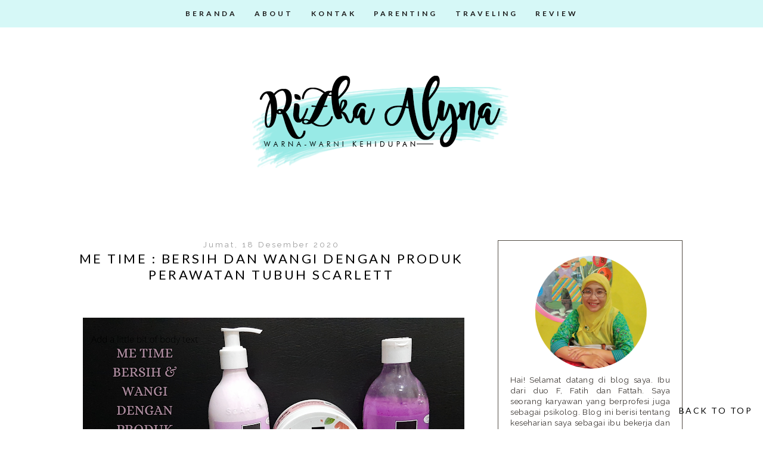

--- FILE ---
content_type: text/html; charset=UTF-8
request_url: http://www.rizkaalyna.com/b/stats?style=BLACK_TRANSPARENT&timeRange=ALL_TIME&token=APq4FmDsLq35nuJ6QT-XUoxfUGnV8u1LACTECZVfLIiK4wuuqzK6g3BIazfCVr5dZgS51vd-iwlC1pa0y1c8HQ7CuJDFKKQmhg
body_size: 252
content:
{"total":717732,"sparklineOptions":{"backgroundColor":{"fillOpacity":0.1,"fill":"#000000"},"series":[{"areaOpacity":0.3,"color":"#202020"}]},"sparklineData":[[0,98],[1,57],[2,13],[3,11],[4,13],[5,13],[6,16],[7,19],[8,14],[9,17],[10,14],[11,6],[12,7],[13,13],[14,11],[15,12],[16,13],[17,17],[18,15],[19,11],[20,11],[21,13],[22,12],[23,12],[24,9],[25,8],[26,10],[27,20],[28,13],[29,6]],"nextTickMs":1800000}

--- FILE ---
content_type: text/javascript; charset=UTF-8
request_url: http://www.rizkaalyna.com/2020/12/me-time-dengan-produk-perawatan-scarlett.html?action=getFeed&widgetId=Feed3&widgetType=Feed&responseType=js&xssi_token=AOuZoY5ox9LRE1YiN8BXbAj0PcjbilQD1Q%3A1769450034922
body_size: 792
content:
try {
_WidgetManager._HandleControllerResult('Feed3', 'getFeed',{'status': 'ok', 'feed': {'entries': [{'title': 'Suatu saat kalo ingin liburan ke Karimunjawa sama ...', 'link': 'http://www.rizkaalyna.com/2017/08/serunya-traveling-keluarga.html?showComment\x3d1744986429580#c32963297837464682', 'publishedDate': '2025-04-18T07:27:09.000-07:00', 'author': 'paket karimunjawa'}, {'title': 'It\u2019s always beneficial when a post doesn\u2019t just ta...', 'link': 'http://www.rizkaalyna.com/2017/07/3-sikap-hidup-pengelolaan-keuangan-ala.html?showComment\x3d1736155927626#c4311573417149216223', 'publishedDate': '2025-01-06T01:32:07.000-08:00', 'author': 'tourist visa requirements for Botswana'}, {'title': 'You dive deep enough to engage with the complexity...', 'link': 'http://www.rizkaalyna.com/2017/07/3-sikap-hidup-pengelolaan-keuangan-ala.html?showComment\x3d1735984147161#c9165326675796818603', 'publishedDate': '2025-01-04T01:49:07.000-08:00', 'author': 'Benin visa online application'}, {'title': 'I\u2019m so happy I found this post! Your take on [topi...', 'link': 'http://www.rizkaalyna.com/2017/07/3-sikap-hidup-pengelolaan-keuangan-ala.html?showComment\x3d1735813992085#c7816752051954447062', 'publishedDate': '2025-01-02T02:33:12.000-08:00', 'author': 'visa Turkey south africa'}, {'title': 'This blog is fantastic! I love how you\u2019ve presente...', 'link': 'http://www.rizkaalyna.com/2017/07/3-sikap-hidup-pengelolaan-keuangan-ala.html?showComment\x3d1735803312497#c1202041211416862232', 'publishedDate': '2025-01-01T23:35:12.000-08:00', 'author': 'how to apply Myanmar visa'}], 'title': 'Rizka Alyna'}});
} catch (e) {
  if (typeof log != 'undefined') {
    log('HandleControllerResult failed: ' + e);
  }
}
